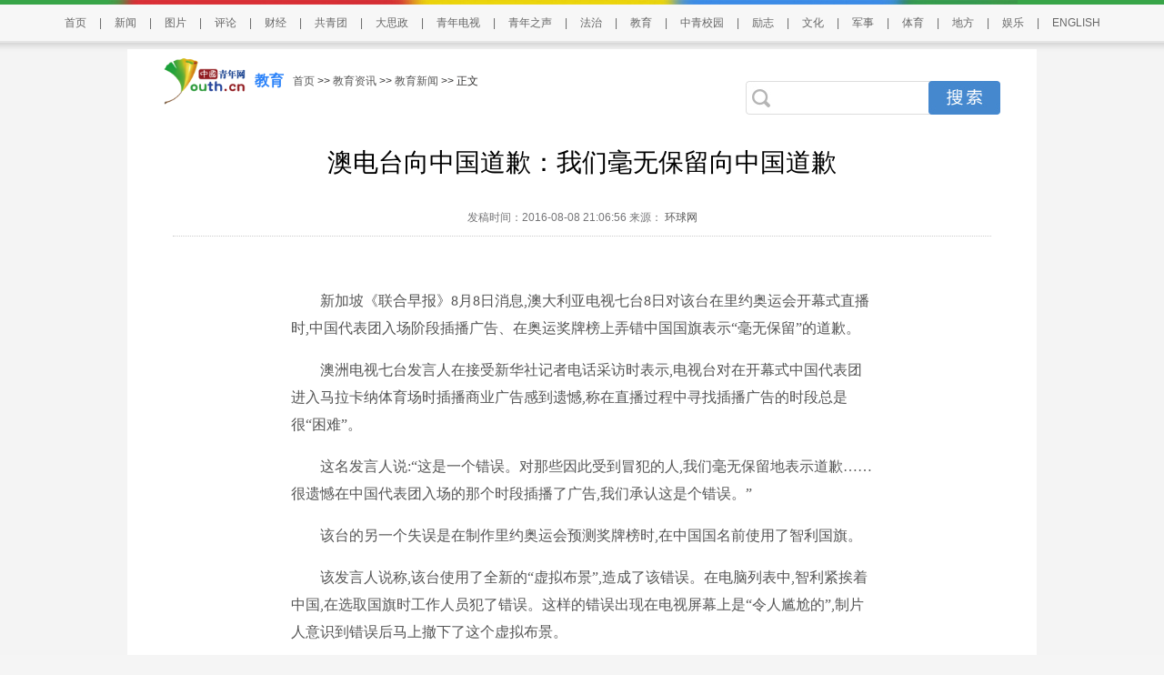

--- FILE ---
content_type: text/html
request_url: http://edu.youth.cn/jyzx/jyxw/201608/t20160810_8526870.htm
body_size: 7081
content:
<!DOCTYPE html PUBLIC "-//W3C//DTD XHTML 1.0 Transitional//EN" "http://www.w3.org/TR/xhtml1/DTD/xhtml1-transitional.dtd">
<html xmlns="http://www.w3.org/1999/xhtml">
<head>
<meta http-equiv="Content-Type" content="text/html; charset=utf-8" />
<META name="keywords" content='道歉;失误;中国;电视台;中国代表团'> 
<META name="Description" content=',澳大利亚电视七台8日对该台在里约奥运会开幕式直播时,中国代表团入场阶段插播广告、在奥运奖牌榜上弄错中国国旗表示“毫无保留”的道歉。'>
<meta name="filetype" content="0">
<meta name="publishedtype" content="1">
<meta name="pagetype" content="1">
<meta name="catalogs" content="y_112572">
<meta name="contentid" content="8526870">
<meta name="publishdate" content="2016-08-08">
<meta name="author" content="青网校园崔宁宁">
<meta name="source" content="环球网">
<META name="editor" content="" />
<title>澳电台向中国道歉：我们毫无保留向中国道歉_青网教育频道_中国青年网</title>
<!--全网通用头部区块start-->
    <!--[if lte IE 8]>
        <script>
            document.createElement("video");document.createElement("audio");document.createElement("track");
        </script>
<![endif]--> 
<!--全网通用头部区块end-->

<link href="../../../images/2017930l_drindex.css" type="text/css" rel="stylesheet" />

</head>
<body>
<!--百度自动推送 不存在？start-->
<script>
(function(){
    var bp = document.createElement('script');
    var curProtocol = window.location.protocol.split(':')[0];
    if (curProtocol === 'https') {
        bp.src = 'https://zz.bdstatic.com/linksubmit/push.js';        
    }
    else {
        bp.src = 'http://push.zhanzhang.baidu.com/push.js';
    }
    var s = document.getElementsByTagName("script")[0];
    s.parentNode.insertBefore(bp, s);
})();
</script>
<!--百度自动推送 end-->
<div class="container">

       <!---新版导航-->
 <style>
.hd_top {
    width: 100%;
    border-top: 5px solid #38a548;
    background: #f7f7f7;
    height: 40px;
    border-bottom: 1px solid #e5e5e5;

}
.hd_top1 {
     width: 1042px;
    height: 5px;
    background: url(//news.youth.cn/images/youth_sjy_01.jpg) no-repeat;
    margin: -5px auto;
}
.hd_top_box {
   /*  width: 1120px;  */
    width: 1220px;
    height: 40px;
    margin: 0 auto;
    line-height: 50px;
    text-align: center;
    font-size: 12px;
    color: #666666;
}
.hd_top_box a {
    padding: 0 14px;
    font-size: 12px;
    color: #666666;
    font-family: "Microsoft Yahei",helvetica,arial,sans-serif;
    word-wrap: break-word;
}
.hd_top_box span img{
    vertical-align: middle;
    width: 13px;
    color: #666666;
    transform: translateY(-2px);
    padding: 0 10px;
    cursor: pointer;
}
body {
  
    font-family: "Microsoft YaHei", "Arial", "黑体", "宋体", sans-serif;
}
</style>




<div class="hd_top">
            <div class="hd_top1"></div>
<div class="hd_top_box">
  
<a href="//www.youth.cn/">首页</a>|<a href="//news.youth.cn/">新闻</a>|<a href="//picture.youth.cn/">图片</a>|<a href="//pinglun.youth.cn/">评论</a>|<a href="//finance.youth.cn/">财经</a>|<a href="//www.gqt.org.cn/">共青团</a>|<a href="//dszk.youth.cn/">大思政</a>|<a href="//v.youth.cn/">青年电视</a>|<a href="//qnzs.youth.cn/">青年之声</a>|<a href="//fazhi.youth.cn/">法治</a>|<a href="//edu.youth.cn/">教育</a>|<a href="//txs.youth.cn">中青校园</a>|<a href="//qclz.youth.cn/">励志</a>|<a href="//wenhua.youth.cn/">文化</a>|<a href="//mil.youth.cn/">军事</a>|<a href="//sports.youth.cn/">体育</a>|<a href="//df.youth.cn/">地方</a>|<a href="//fun.youth.cn/">娱乐</a>|<a href="//en.youth.cn/">ENGLISH </a>

    </div>
</div>

</div>
<div class="youth_page">
  <div class="concent">
    <div class="hd_suoyin">
<div class="hd_left">
                  <a href="//www.youth.cn/"><img src="../../../images/2017930youth_logo.png" alt="中国青年网" width="90" /></a>
                     <p class="lm_meun"><a href='//edu.youth.cn'>教育</a></p>
                     <span class="lm_mc"> <a href="../../../" target="_blank" title="首页" class="CurrChnlCls">首页</a>&nbsp;>>&nbsp;<a href="../../" target="_blank" title="教育资讯" class="CurrChnlCls">教育资讯</a>&nbsp;>>&nbsp;<a href="../" target="_blank" title="教育新闻" class="CurrChnlCls">教育新闻</a>&nbsp;&gt;&gt;&nbsp;正文</span>

                      <div class="youth_so">
                          <!--search start news.youth.cn/include/Search/Search_include.htm-->
                          <form id="search_form" name="search_form" target="_blank">
                              <div class="fr nav_serch_right">
                                  <div class="nav_text fl">
                                      <input name="s" type="hidden" value="6006151520371175686" />
                                      <input type="hidden" name="ie" value="gbk" />
                                      <input type="text" name="q" id="s" maxlength="200" class="nav_ser_text" placeholder />
                                  </div>
                                  <input type="button" class="nav_button fr" id="go" onclick="bsubmit();" />
                              </div>
                              <script type="text/javascript">
                                  function bsubmit()
                                  {
                                      search_form.action = "//search.youth.cn/cse/search";
                                      search_form.submit();
                                  }
                              </script>
                          </form>
                          <!--search end-->
                      </div>
                      </div>
                        
   				</div>
                <div class="page_bt">
                    <p class="pbt">澳电台向中国道歉：我们毫无保留向中国道歉<p>

                    <p class="pwz">发稿时间：2016-08-08 21:06:56



                      
                        
                            来源：<A HREF='http://news.china.com/focus/2016aoyun/11180294/20160808/23244339.html'  TARGET="_BLANK">
                        环球网
                        </A> 
                    
                    

                 </p>
                </div>
        		<div class="page_nr">
						<div class="page_text">
                        	 <div class=TRS_Editor><p align="center"></p>
<p align="left">　　新加坡《联合早报》8月8日消息,澳大利亚电视七台8日对该台在里约奥运会开幕式直播时,中国代表团入场阶段插播广告、在奥运奖牌榜上弄错中国国旗表示“毫无保留”的道歉。</p>
<p align="center"></p>
<p>　　澳洲电视七台发言人在接受新华社记者电话采访时表示,电视台对在开幕式中国代表团进入马拉卡纳体育场时插播商业广告感到遗憾,称在直播过程中寻找插播广告的时段总是很“困难”。</p>
<p>　　这名发言人说:“这是一个错误。对那些因此受到冒犯的人,我们毫无保留地表示道歉……很遗憾在中国代表团入场的那个时段插播了广告,我们承认这是个错误。”</p>
<p>　　该台的另一个失误是在制作里约奥运会预测奖牌榜时,在中国国名前使用了智利国旗。</p>
<p>　　该发言人说称,该台使用了全新的“虚拟布景”,造成了该错误。在电脑列表中,智利紧挨着中国,在选取国旗时工作人员犯了错误。这样的错误出现在电视屏幕上是“令人尴尬的”,制片人意识到错误后马上撤下了这个虚拟布景。</p>
<p>　　据报道,澳洲电视七台的这两个转播失误激怒了众多在澳华人华侨,有网民在网上发起签名请愿,要求电视七台对弄错中国国旗道歉,目前已收到8000多人的支持。</p></div>
                        </div>
<style>
.rdwz_fh{ width:651px; height:30px; line-height:30px; font-size:12px; font-family:"Microsoft Yahei"; line-height:30px; margin:0 auto; padding:0; float:right;}
.rdwz_fh span{ float:right; padding-right:20px;}
.rdwz_fh span a{ color:#a3a3a3;}
</style>
<div class="rdwz_fh"><span id="editor_baidu">责任编辑：崔宁宁</span></div>


<div class="fy" style="width:auto;">
<script language="JavaScript" type="text/javascript">

        var currentPage = 0
        var prevPage = currentPage-1
        var nextPage = currentPage+1
        var countPage = 1
        
        
        if(countPage>1&&currentPage!=0&&currentPage!=1)
         document.write("<a href=\"t20160810_8526870.htm\" target='_self'>首页</a>&nbsp;|&nbsp;<a href=\"t20160810_8526870"+"_" + prevPage + "."+"htm\" target='_self'>上一页</a>&nbsp;");
        else if(countPage>1&&currentPage!=0&&currentPage==1)
        
            document.write("<a href=\"t20160810_8526870.htm\" target='_self'>首页</a>&nbsp;|&nbsp;<a href=\"t20160810_8526870.htm\" target='_self'>上一页</a>&nbsp;");
        else
            document.write("首页&nbsp;|&nbsp;上一页&nbsp;");
        var num = 5;
        var temp = (num -1) * parseInt(currentPage/((num - 1)))
        
        
        
        if(countPage <= num)
        {
            for(var j = 0; j < countPage ; j++)
            {
                if(currentPage==j)
                    document.write("<font color='red' class='page_current'>"+(j+1)+"</font>&nbsp;");
                else if(j==0){
                    document.write("<a target='_self' href=\"t20160810_8526870.htm\" class=\"page_sytle\">"+1+"</a>&nbsp;");
                }else 
                    document.write("<a target='_self' href=\"t20160810_8526870"+"_" + j + "."+"htm\" class=\"page_sytle\">"+(j+1)+"</a>&nbsp;");									
            }
        }
        else
        {
            
            if(currentPage % (num - 1) == 0)
            {
                var start_num;
                var end_num;
                 
                if(currentPage + num -1 > countPage - 1)
                {
                    
                    start_num = countPage - num;
                    end_num = countPage;
                }
                else
                {
                    start_num = currentPage;
                    end_num = num +temp
                }
                
                for(var i = start_num; i < end_num; i++)
                {
                    if(currentPage==i)
                        document.write("<font color='red' class='page_current'>"+(i+1)+"</font>&nbsp;");
                    else if(i==0){
                        document.write("<a target='_self' href=\"t20160810_8526870.htm\" class=\"page_sytle\">"+1+"</a>&nbsp;");
                    }else 
                        document.write("<a target='_self' href=\"t20160810_8526870"+"_" + i + "."+"htm\" class=\"page_sytle\">"+(i+1)+"</a>&nbsp;");							
                }

            }
            else
            {
                 if(temp + num> countPage)
                 {
                     temp = countPage - num;
                  }
                for(var i = temp ; i < num + temp; i++)
                {
                    if(currentPage==i)
                        document.write("<font color='red' class='page_current'>"+(i+1)+"</font>&nbsp;");
                    else if(i==0){
                        document.write("<a target='_self' href=\"t20160810_8526870.htm\" class=\"page_sytle\">"+1+"</a>&nbsp;");
                    }else 
                        document.write("<a target='_self' href=\"t20160810_8526870"+"_" + i + "."+"htm\" class=\"page_sytle\">"+(i+1)+"</a>&nbsp;");							
                }
            
            }					
        }
         
        if(countPage>1&&currentPage!=(countPage-1))
            document.write("<a target='_self' href=\"t20160810_8526870"+"_" + nextPage + "."+"htm\">下一页</a>&nbsp;|&nbsp;<a target='_self' href=\"t20160810_8526870_" + (countPage-1) + ".htm\">尾页</a>&nbsp;");
        else
            document.write("下一页&nbsp;|&nbsp;尾页&nbsp;");
</script>
</div>

            <!--22773start-->
<style>
.p3_con
{
   height:924px;
   overflow: hidden;
}
</style>

                       
                 
                </div>
    </div><!--content-->
</div>
<div class="cl"></div>

<!-- 底部开始 20200825删除23777区块-->
         <style type="text/css">
 *{ margin:0; padding:0;}a:link {text-decoration: none;}a:visited {text-decoration: none;}a:hover {text-decoration: underline;}ul{ list-style-type:none;}li{ list-style-type:none;}	    
.youth-footer-div
{
	    margin-top: 30px;
           clear:both;
}
.youth-copyright02 p
{
	font-size: 14px;
	line-height: 32px;
	font-weight: 400;
	font-family: SimSun, Arial, Helvetica, sans-serif;
      clear:both;
}
.youth-footer{width:100%; background-color: #f5f5f5;
  float:left; height: 150px; padding-top: 30px;}
.youth-copyright{width:100%;
  float:left;background-color: #216ed8; height: 140px;}

.footercon{ width: 1000px; margin: 0 auto; position: relative;}
.footerline01, .footerline02 {
    width: 2px;
    height: 120px;
    float: left;
    position: absolute;
    border-left: #e0e0e0 1px solid;
}
.footerline01{     left: 239px;
    top: 0px;}
.footerline02{     left: 605px;
    top: 0px;}
.footerlink  a
{
font-family:"simsun";
}
.footerlink{ width:285px; float:left; }

.footerlink span{  color: #000; line-height: 32px; padding: 0px; font-family:"Microsoft YaHei","黑体","宋体",sans-serif; font-size: 18px; } 
.footerlink ul{ width:100%;
  float:left; } 
.footerlink ul li{width:48%; margin-top: 10px;    text-align: unset;
  float:left;  color: #000; line-height: 32px; font-family:"simsun",sans-serif; font-size: 14px; } 



.youth-copyright01 li{ margin-right: 15px; color: #fff; line-height: 32px; font-family:"宋体",sans-serif; font-size: 14px;
  float:left; }
.footerlink ul li a
{
	    color: #000;
 font-family:"simsun",sans-serif;
}
.youth-copyright02{ width:500px; float: right;color: #fff; text-align: right; margin-top: 39px; }



      .footerapp{width:375px; margin-top: 40px;
  float:right; height: 41px; }
.footerapp li{ width: 91px;
  float:left; }

.footerapp li img { 
  float:left; padding-right: 4px; width:auto }
.footerapp li p{ width:44px; font-size: 14px;
  line-height: 20px; font-family:"宋体",sans-serif; color: #000;
  float:left; }
    	.foot_zgqnb_logo::after {
    content: url(//news.youth.cn/images/20190920youth_qb_ewm.png);
    position: absolute;
    right: -2px;
    top: 39px;
    z-index: 99;
    width: 87px;
    height: 87px;
    border: 2px solid #fff;
    border-radius: 2px;
    transform-origin: top right;
    transform: scale(0);
    opacity: 0;
    -webkit-transition: all .4s ease-in-out;
    -o-transition: all .4s ease-in-out;
    transition: all .4s ease-in-out;
}
.foot_zgqnb_logo:hover::after{
transform:scale(1);
opacity: 1;
}
.foot_qctt_logo::after {
    content: url(//news.youth.cn/images/20190920qctt_logo.jpg);
    position: absolute;
    right: -2px;
    top: 44px;
    z-index: 99;
    width: 87px;
    height: 87px;
    border: 2px solid #fff;
    border-radius: 2px;
    transform-origin: top right;
    transform: scale(0);
    opacity: 0;
    -webkit-transition: all .4s ease-in-out;
    -o-transition: all .4s ease-in-out;
    transition: all .4s ease-in-out;
} 
.foot_qctt_logo:hover::after{
transform:scale(1);
opacity: 1;
}

/*底部版权start*/
.youth-copyright {
   
    height: 170px;
}
.youth-copyright01 {
    margin-top: 30px;
    width: 1000px;
    text-align:center;
}
.youth-copyright01 p
{
    font-size:14px;
    line-height: 32px;
    font-family: "SimSun",Arial,Helvetica,sans-serif;
}
.youth-copyright01 p img
{
    display: inline-block;
   width:auto;
}


.youth-copyright01 p a,.youth-copyright01 p span
{
    color: #fff;
    padding:0px 10px;
}
.youth-copyright01 p .line_x
{
   color: #fff;
   padding:0px;
}
.youth-copyright02
{
width: 1000px;
margin-top: 20px;
}

.youth-copyright02 .copyrightimg
{
    width: 100%;
    margin: 0 auto;
    text-align: center;
}


.youth-copyright02 .copyrightimg li
{
display: inline-block;
 margin-left: 20px;
float:none;
}

.youth-copyright02 .copyrightimg li img
{
       vertical-align: baseline;
}
/*底部版权end*/
    </style>
<div class="youth-footer-div">
<div class="youth-footer">
  <div class="footercon">
    <div class="footerline01"></div>
    <div class="footerline02"></div>
  <div class="footerlink">
            <span>关于我们</span>
            <ul>
            <li style="width: 36%;"><a href="https://news.youth.cn/gn/202306/t20230629_14614311.htm" target="_blank">中国青年报</a></li>
            <li><a href="//www.youth.cn/lxwm/" target="_blank">联系我们</a></li>
           <li style="margin-top: 0px; width: 80%;"><a href=' //files.youth.cn/download/202407/P020240730601526517598.pdf'  target="_blank">品牌广告</a>
             <a href="https://mail.youth.cn/nsmail/index.php" target="_blank" style="padding-left: 40px">邮箱</a> </li>
        </ul>
        </div>

<div class="footerlink" style="width: 335px;">
            <span>更多链接</span>
            <ul>
            <li><a href="//www.12377.cn/" target="_blank">不良信息举报中心</a></li>
            <li style="width: 30%;"><a href="//www.youth.cn/jblxfs/" target="_blank">举报联系方式</a></li>

        </ul>
        </div>

   <ul class="footerapp">
            <li style="margin-right: 10px;position: relative;"><a href="#" target="_blank" class="foot_zgqnb_logo"> <img src="//news.youth.cn/images/20190921pc_qb_logo.png" /></a><P>中国<br/>青年报</P></li>
            <li><a href="//kandian.youth.cn/" target="_blank"> <img src="//news.youth.cn/images/20190921pc_kd_logo.png" /></a><P>中青<br/>看点</P></li>
            <li><a href="//txs.youth.cn" target="_blank"> <img src="//news.youth.cn/images/20190921pc_xy_logo.png" /></a><P>中青<br/>校园</P></li>
            <li style="position: relative;"><a href="#" target="_blank" class="foot_qctt_logo"> <img src="//news.youth.cn/images/20190921pc_qctt_logo.png" /></a><P>青创<br/>头条</P></li>
        </ul>
  </div>
  </div>
<div class="youth-copyright">
  <div class="footercon">
  <div class="youth-copyright01">
                    <p><a href="http://beian.miit.gov.cn" target="_blank" style="color:#fff">京ICP备13016345号-8</a> <span class="line_x">|</span> <a href="http://www.beian.gov.cn/portal/registerSystemInfo?recordcode=11010102004843" target="_blank" style="color: #fff;"><img src="https://www.youth.cn/images/20190919anquan.gif" style="    vertical-align: text-bottom;padding-right: 5px;" />京公网安备 11010102004843号</a><span class="line_x">|</span><span>24小时违法和不良信息举报电话：010-64098588</span></p>
                     <p><span>互联网新闻信息服务许可证10120170007号</span> <span class="line_x">|</span><span>增值电信业务经营许可证A2.B1-20232628/京B2-20224905号</span><span class="line_x">|</span><span>信息网络传播视听节目许可证0105108号</span></p>
                     <p><span>共青团中央主办 中国青年报主管 中青网新媒体科技（北京）有限公司版权所有</span></p>
    </div>
  
  </div>
  </div>
</div>
  <script src="//news.youth.cn/images/jquery-1.9.1.min.js"></script>

<!-- 底部结束 -->

</div><!--END-->
<script src="//m.youth.cn/images/youthVideo-min.1.0.js" type="text/javascript"></script>


<!--�޸�����20180608�滻Ϊ���µİٶ�ͳ�ƹ�����-->

<script>
var _hmt = _hmt || [];
(function() {
  var hm = document.createElement("script");
  hm.src = "https://hm.baidu.com/hm.js?969516094b342230ceaf065c844d82f3";
  var s = document.getElementsByTagName("script")[0]; 
  s.parentNode.insertBefore(hm, s);
})();
</script>

<div style="display:none">
<script type="text/javascript">document.write(unescape("%3Cscript src='//cl5.webterren.com/webdig.js?z=36' type='text/javascript'%3E%3C/script%3E"));</script>
<script type="text/javascript">wd_paramtracker("_wdxid=000000000000000000000000000000000000000000")</script>
</div>
</body>
</html>

--- FILE ---
content_type: text/css
request_url: http://edu.youth.cn/images/2017930l_drindex.css
body_size: 2808
content:
@charset "gb2312";
/* CSS Document */

* {
	margin:0px;
	padding:0px;
	text-decoration:none;
}
body {
	color:#565656;/*网站主体内容颜色*/
	font-size:16px;
	text-align:left;
	line-height:30px;
}
html {
	overflow-y:scroll;
	overflow:-moz-scrollbars-vertical;
	overflow-x:hidden;
}
a {
	color:#565656;
}
a img {
	border:0;
}
li {
	list-style: none;
}
i {
	font-style: normal;
}
/*浮动*/
.floleft {
	float:left;
}
.floright {
	float:right;
}
.cl {
	clear:both;
}/*清浮动*/
.dg {
	margin-top:15px;
}
.pl {
	padding-left:20px;
}
.container {
	width:100%;
	margin:0 auto;
}
.hd_top {
	width:100%;
	border-top:5px solid #38a548;
	background: #f7f7f7;
	height:40px;
	border-bottom:1px solid #e5e5e5;
}
.hd_top1 {
	width:1000px;
	height:5px;
	background:url(youth_sjy_01.jpg) no-repeat;
	margin:-5px auto;
}
.hd_top_box {
	width:1000px;
	height:40px;
	margin:0 auto;
	line-height:45px;
	text-align:left;
}
.hd_top_box a {
	padding:0 8px;
	font-size:12px;
	color:#666666;
}
.youth_so {
	width:280px;
	float:right;
	padding-top:15px;
	font-family:"微软雅黑", "黑体";
}
.youth_so span {
	width:219px;
	height:30px;
	float:left;
	border-top:#c3c3c3 1px solid;
	border-bottom:#c3c3c3 1px solid;
	border-left:#c3c3c3 1px solid;
	border-top-left-radius:5px;
	border-bottom-left-radius:5px;
	-moz-border-top-left-radius: 5px;
   -moz-border-top-left-radius: 5px;
   -webkit-border-bottom-left-radius: 5px;
	-webkit-border-bottom-left-radius: 5px;
}
.youth_so span img {
	width:30px;height:30px;float:left; margin:0;
}
.youth_so p {
	width:60px;
	float:right;
	height:32px;
	background: url(2017930_ssbg.gif) no-repeat;
	font-size:16px;
	text-align:center;
	line-height:32px;
	color:#fff;
}
.youth_so p a {
	color:#fff;
}
.jn-wby {
	width:189px;
	height:30px;
	float:left;
	border:0;
	line-height:30px;
	color:#000;
	text-align:left;
}

/*top样式*/



.concent {
	width:1000px; background-color:#fff;
	margin:0px auto;
}
.youth_page{ width:100% ; margin:0 auto; padding-top:8px;
						background:#f4f4f4 url(//news.youth.cn/images/ty_pic.gif) top center repeat-x;}
						
.page_nr{ width:640px; margin:0 auto; }	
.hd_suoyin{ width:920px; margin:0 auto; }
.hd_left{  height:70px;line-height:70px;}
.hd_left img{ width:90px; float:left; margin-top:8px;}
.lm_meun{ float:left;font-family:"新宋体"; font-size:16px;  font-weight:bold;text-align:center; padding:0 10px;}
.lm_meun a{color:#2c83f9}
.lm_mc{ height:70px; float:right; text-align:left; float:left; font-size:12px; color:#2d2c2c;}

.p3_con{ width:100%; padding:30px 0px; }
.page_k{ width:1000px; margin:15px auto; }

.page_text{ padding:20px 0px;  }
.page_bt{ width:90%; margin:15px auto; border-bottom:#CCC 1px dotted;  font-size:16px;
				 text-align:center; margin-bottom:20px;}
.pbt{ font-size:28px; 
		color:#000; line-height:80px;
		 font-family:"微软雅黑";}
.pbt a:hover{ text-decoration:underline;	}						
.pwz{ color:#757577;line-height:40px; font-size:12px;	}	


.left_name {
	width:99%;
	float:left;
	height:20px;
	line-height:20px;
	border-left:#e74851 3px solid;
	text-indent:10px;
	font-size:20px;
	color:#353434;
	margin:20px 0px 5px;
}
.view_lm{ width:98%;		
 margin:0 auto; border-bottom:#c7c7c7 1px solid; padding-bottom:10px;
}

.view_lm span { 
   padding-left:12px;border-left:#2c83f9 3px solid;
	font-size:20px;
	color:#353434;
}
.cj_zyk {}
.cj_zyk li {
	width:100%;
	float:left;
	padding:10px 0px;
	border-bottom:#dcdcdc 1px dotted;
}

.cj_zyk li h2 {
	font-size:18px;
	font-style:normal;
	line-height:40px;
}
.cj_zyk li h2 a {
	color:#282828;
}
.cj_zyk li h2 a:hover {
	color:#C00;
}
.cj_zyk li  p {
	line-height:28px;
	font-size:14px;
}
.cj_zyk li  p a {
	color:#535252;
}
.cj_zyk li em {
font-size:12px;line-height:24px;
}

.page_more{ width:398px; height:40px; float:left; border:#f14851 1px solid; margin:30px 100px; line-height:40px; text-align:center; border-radius:5px;
	-moz-border-radius: 5px;
	-webkit-border-radius: 5px; }
.page_more a{  }
.page_more a:hover{ color:#f14851; font-weight:bold; }
.page_footer{ width:100%; background: #f5f5f5 none repeat scroll 0 0;
	padding:30px 0px;
    overflow: hidden;
    }
.page_footer p{ 
    font-size: 12px;
    line-height: 30px;
    text-align: center;
	color:#a4a4a4;}
	.page_footer p a{ 
	color:#a4a4a4;}

.page_view{ width:978px; margin:15px auto 0px;padding:15px 10px; border:#edeeef 1px solid; background-color:#fff;}	

.view_img{ }
.view_img li{ width:180px; height:120px; float:left; margin:15px 6px 0px 9px; }	

.hotpic{ width:180px;
	height:120px; float:left;position:relative;
	overflow:hidden; 
	
}
.hotpic span { width:180px;
	height:120px; float:left;
}
.boxc {
	position:absolute;
	bottom:0px;
	left:0px;
	width:100%;
	height:22px;
	background:#000;
   -moz-opacity:0.6;
   opacity: 0.6;
   filter: Alpha(opacity=60);
     z-index:9;
}
.hotpic font{
	display:block;
	width:100%;
	height:22px;
	line-height:22px;
	font-size:14px;
	text-align:center;
	position:absolute;
	z-index:10;
	bottom:0px;
	left:0px;
	color:#FFFFFF;
}

.hotpic font a{
	color:#FFF;
}
.hotpic font a:hover { font-weight:bold;
	
}	
.tm_bts{ width:50%; padding-left:20px;}

.tm_bts span{ font-size:32px; line-height:46px; font-family: "微软雅黑"; }
.tm_bts span a{color:#0a0a0a;}
.tm_bts p{ font-size:12px;  }


.tm_lis{ padding-left:100px; }
.tm_list li{ float:left; font-size:16px; margin:20px 15px 0px; }
.tm_list li a{ color:#0a0a0a; }
.tm_list li a:hover{color:#2c83f9 }
.tmnav{ background:url(page_icon_03.png) no-repeat left; padding-left:35px;}
.tmnav:hover{ background:url(page_icon_01.png) no-repeat left;}
.tmnav2{ background:url(page_icon_09.png) no-repeat left; padding-left:32px;}
.tmnav2:hover{ background:url(page_icon_06.png) no-repeat left;}

.page_tltie{ font-size:14px; line-height:40px; padding:0px 20px;}
.page_tltie p{ float:left; padding-right:15px;font-size:24px;color:#0a0a0a;  }
.page_tltie p font{ color:#2c83f9;font-size:32px;  }

.page_tp{ width:100%;
	 float:left; position:relative; padding:40px 0px;}
.page_left{
	width:52px;
	height:81px;
	float:left;
	position:absolute;
	left: -10px;
	top: 260px;
}
.page_right{
	width:52px;
	height:81px;
	float:left;
	position:absolute;
	left: 937px;
	top: 260px;
}
.page_center{ width:820px; height:560px; float:left; padding:0px 79px;}
.page_view_z{ width:785px; float:left;}
.page_view_y{ width:180px; float:left; padding-left:10px;}
.page_view_y li{ width:180px;float:left; padding:0px 0px 2px 0px;}


.nav_serch_right {
	width: 280px;
	height: 37px;
	background: url(2017930youth_sjy_19.jpg) no-repeat left center;
	margin-top: 20px;
}
.nav_text {
	width: 180px;
	height: 37px;
	line-height: 37px;
	background: url(2017930youth_sjy_25.jpg) no-repeat left center;
	margin-left: 6px;
}
.fr {
	float: right;
}
.fl {
	float: left;
}

input {
	font-family: Arial;
	padding: 0;
	margin: 0;
}
.nav_ser_text {
	width: 150px;
	_width: 140px;
	border: 0 none;
	height: 35px;
	line-height: 35px;
	float: right;
	border: 0;
	margin-top: 1px;
}
.nav_button {
	background: url(2017930youth_sjy_22.jpg) no-repeat;
	width: 79px;
	height: 37px;
	border: 0 none;
	cursor: pointer;
}
.youth_so p a {
	color: #fff;
}
body
{
    background: #f5f5f5 none repeat scroll 0 0;
}
.foot {
    height: 100%;
    background: url(youth_sjy_64.jpg) repeat-x;
    padding: 0;
    margin: 0 auto;
	    margin-top: 33px;
}
.foot p {
    width: 1000px;
    height: 22px;

    line-height: 22px;
    margin: 0 auto;
    padding: 40px 0 20px 0;
    font-size: 14px;
    color: #0b4d97;
    text-align: center;
}
.foot p a {
    color: #0b4d97;
}
.foot_cxwz {
    width: 540px;
    line-height: 50px;
    margin: 0 auto;
    padding: 0;
    color: #96968c;
}
.foot_cxwz {
    width: 540px;
    line-height: 50px;
    margin: 0 auto;
    padding: 0;
    color: #96968c;
    font-size: 12px;
}
.foot_cxwz img {
    float: right;
    width: 139px;
    height: 50px;
}

.nav_serch_right {
	width: 280px;
	height: 37px;
	background: url(//news.youth.cn/images/2017930youth_sjy_19.jpg) no-repeat left center;
	margin-top: 20px;
}
.nav_text {
	width: 180px;
	height: 37px;
	line-height: 37px;
	background: url(//news.youth.cn/images/2017930youth_sjy_25.jpg) no-repeat left center;
	margin-left: 6px;
}
.fr {
	float: right;
}
.fl {
	float: left;
}

input {
	font-family: Arial;
	padding: 0;
	margin: 0;
}
.nav_ser_text {
	width: 150px;
	_width: 140px;
	border: 0 none;
	height: 35px;
	line-height: 35px;
	float: right;
	border: 0;
	margin-top: 1px;
}
.nav_button {
	background: url(//news.youth.cn/images/2017930youth_sjy_22.jpg) no-repeat;
	width: 79px;
	height: 37px;
	border: 0 none;
	cursor: pointer;
}
.youth_so p a {
	color: #fff;
}
.hd_top_box a
{
padding: 0 8px;
}
.page_more {
    cursor: pointer;
}
.fy {
    width: auto;
    line-height: 70px;
    text-align: center;
    margin: 0 auto;
    padding: 0;
    font-size: 14px;
}
.page_current {
    display: inline-block;
    width: 25px;
    height: 25px;
    border: 1px solid #CCCCCC;
    background: #113C8C;
    color: #FFFFFF;
    line-height: 25px;
}
.page_text img,video
{
max-width:640px
}
.TRS_Editor p {
    font-family: "微软雅黑";
}

.TRS_Editor p {
    margin-top: 1em;
    margin-bottom: 1em;
}